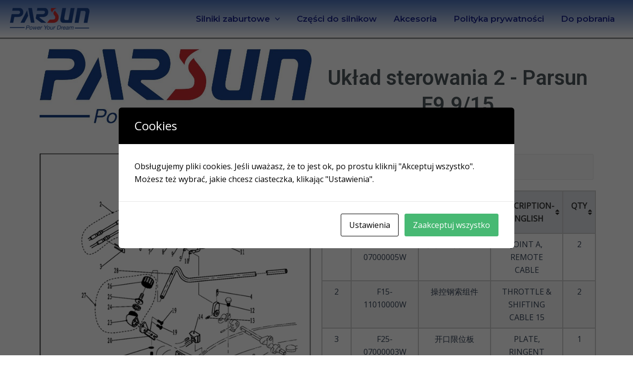

--- FILE ---
content_type: text/css
request_url: http://parsun.pl/wp-content/uploads/elementor/css/post-1893.css?ver=1724271339
body_size: 593
content:
.elementor-1893 .elementor-element.elementor-element-25903e6{--display:flex;--flex-direction:row;--container-widget-width:initial;--container-widget-height:100%;--container-widget-flex-grow:1;--container-widget-align-self:stretch;--gap:0px 0px;--flex-wrap:wrap;--background-transition:0.3s;}.elementor-1893 .elementor-element.elementor-element-287dd3b6{--display:flex;--flex-direction:column;--container-widget-width:100%;--container-widget-height:initial;--container-widget-flex-grow:0;--container-widget-align-self:initial;--background-transition:0.3s;}.elementor-1893 .elementor-element.elementor-element-4b85b985{--display:flex;--flex-direction:column;--container-widget-width:100%;--container-widget-height:initial;--container-widget-flex-grow:0;--container-widget-align-self:initial;--background-transition:0.3s;}.elementor-1893 .elementor-element.elementor-element-78192c89{--spacer-size:32px;}.elementor-1893 .elementor-element.elementor-element-2a5f1208{text-align:center;}.elementor-1893 .elementor-element.elementor-element-2a5f1208 .elementor-heading-title{color:#4F585C;}.elementor-1893 .elementor-element.elementor-element-1288bd7d{--display:flex;--flex-direction:column;--container-widget-width:100%;--container-widget-height:initial;--container-widget-flex-grow:0;--container-widget-align-self:initial;--background-transition:0.3s;}.elementor-1893 .elementor-element.elementor-element-7590b677{--display:flex;--flex-direction:row;--container-widget-width:initial;--container-widget-height:100%;--container-widget-flex-grow:1;--container-widget-align-self:stretch;--gap:0px 0px;--background-transition:0.3s;}.elementor-1893 .elementor-element.elementor-element-7419ee78{--display:flex;--flex-direction:column;--container-widget-width:100%;--container-widget-height:initial;--container-widget-flex-grow:0;--container-widget-align-self:initial;--background-transition:0.3s;}.elementor-1893 .elementor-element.elementor-element-4e213992{--display:flex;--flex-direction:column;--container-widget-width:100%;--container-widget-height:initial;--container-widget-flex-grow:0;--container-widget-align-self:initial;--background-transition:0.3s;}.elementor-1893 .elementor-element.elementor-element-4bf4b5ab .elemenetskit-tablepress .tablepress th{text-align:center;background-color:#dfe3e6;color:#333;border-style:solid;border-width:1px;border-color:#ccc;padding:1em 1em 1em 1em;}.elementor-1893 .elementor-element.elementor-element-4bf4b5ab .elemenetskit-tablepress table.tablepress tr td{text-align:center;}.elementor-1893 .elementor-element.elementor-element-4bf4b5ab .elemenetskit-tablepress table.tablepress{border-style:solid;border-width:1px;border-color:#ccc;}.elementor-1893 .elementor-element.elementor-element-4bf4b5ab .elemenetskit-tablepress .tablepress .sorting:hover, .elementor-1893 .elementor-element.elementor-element-4bf4b5ab .elemenetskit-tablepress .tablepress .sorting_asc, .elementor-1893 .elementor-element.elementor-element-4bf4b5ab .elemenetskit-tablepress .tablepress .sorting_desc{background-color:#ccd3d8;}.elementor-1893 .elementor-element.elementor-element-4bf4b5ab .elemenetskit-tablepress .tablepress td{border-style:solid;border-width:1px;padding:0.5em 1em 0.5em 1em;}.elementor-1893 .elementor-element.elementor-element-4bf4b5ab .elemenetskit-tablepress .tablepress tbody tr:nth-child(odd) td{background-color:#fff;border-color:#ccc;}.elementor-1893 .elementor-element.elementor-element-4bf4b5ab .elemenetskit-tablepress .tablepress tbody tr:nth-child(even) td{background-color:#f7f7f7;border-color:#ccc;}@media(min-width:768px){.elementor-1893 .elementor-element.elementor-element-287dd3b6{--width:50%;}.elementor-1893 .elementor-element.elementor-element-4b85b985{--width:50%;}.elementor-1893 .elementor-element.elementor-element-1288bd7d{--width:100%;}.elementor-1893 .elementor-element.elementor-element-7419ee78{--width:50%;}.elementor-1893 .elementor-element.elementor-element-4e213992{--width:50%;}}